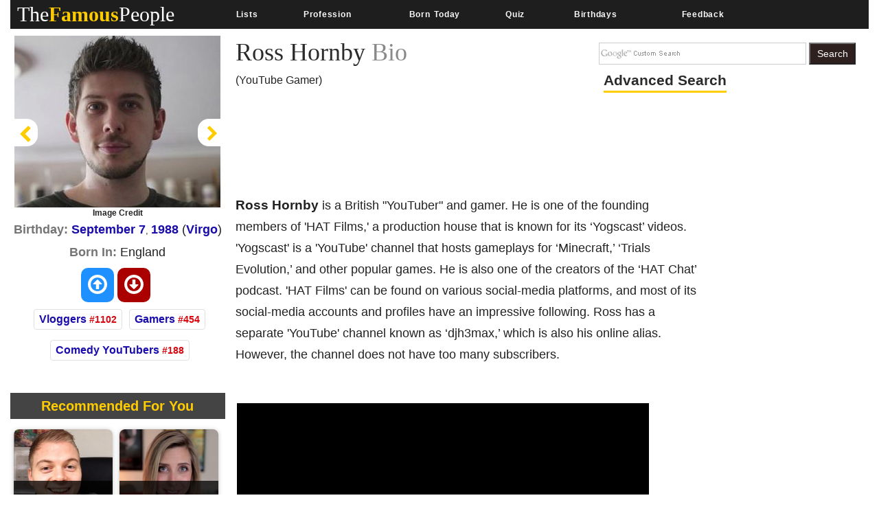

--- FILE ---
content_type: text/html; charset=utf-8
request_url: https://www.google.com/recaptcha/api2/aframe
body_size: 267
content:
<!DOCTYPE HTML><html><head><meta http-equiv="content-type" content="text/html; charset=UTF-8"></head><body><script nonce="hLIsB7vQ5rQk6fnIYUqbgQ">/** Anti-fraud and anti-abuse applications only. See google.com/recaptcha */ try{var clients={'sodar':'https://pagead2.googlesyndication.com/pagead/sodar?'};window.addEventListener("message",function(a){try{if(a.source===window.parent){var b=JSON.parse(a.data);var c=clients[b['id']];if(c){var d=document.createElement('img');d.src=c+b['params']+'&rc='+(localStorage.getItem("rc::a")?sessionStorage.getItem("rc::b"):"");window.document.body.appendChild(d);sessionStorage.setItem("rc::e",parseInt(sessionStorage.getItem("rc::e")||0)+1);localStorage.setItem("rc::h",'1769704223745');}}}catch(b){}});window.parent.postMessage("_grecaptcha_ready", "*");}catch(b){}</script></body></html>